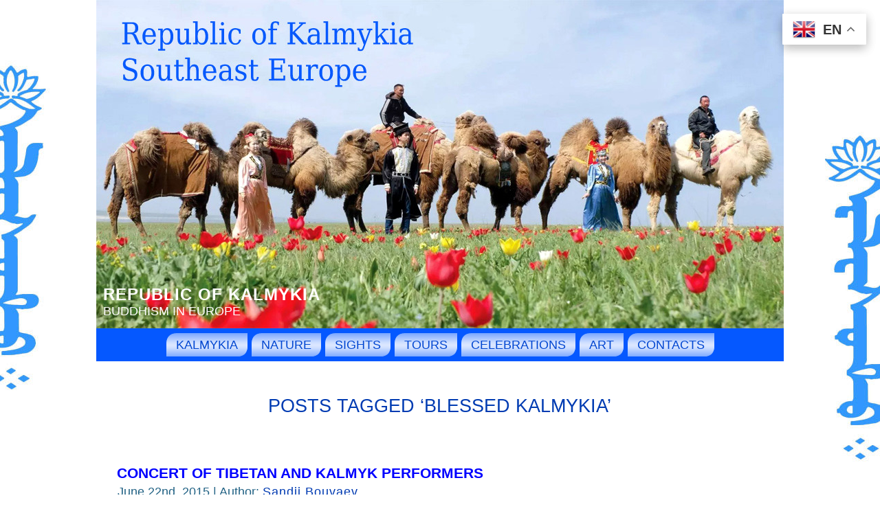

--- FILE ---
content_type: text/html; charset=UTF-8
request_url: https://www.kalmykia.net/tag/blessed-kalmykia/
body_size: 11874
content:
<!DOCTYPE html PUBLIC "-//W3C//DTD XHTML 1.0 Transitional//EN" "http://www.w3.org/TR/xhtml1/DTD/xhtml1-transitional.dtd">
<html xmlns="http://www.w3.org/1999/xhtml" lang="en-US">
<head profile="http://gmpg.org/xfn/11">
<meta http-equiv="Content-Type" content="text/html; charset=UTF-8" />
<meta http-equiv="X-UA-Compatible" content="IE=EmulateIE7" />
<title>Republic of Kalmykia &raquo; Blessed Kalmykia</title>
<script type="text/javascript" src="https://www.kalmykia.net/wp-content/themes/kalmykia/script.js"></script>
<link rel="stylesheet" href="https://www.kalmykia.net/wp-content/themes/kalmykia/style.css" type="text/css" media="screen" />
<!--[if IE 6]><link rel="stylesheet" href="https://www.kalmykia.net/wp-content/themes/kalmykia/style.ie6.css" type="text/css" media="screen" /><![endif]-->
<!--[if IE 7]><link rel="stylesheet" href="https://www.kalmykia.net/wp-content/themes/kalmykia/style.ie7.css" type="text/css" media="screen" /><![endif]-->
<link rel="alternate" type="application/rss+xml" title="Republic of Kalmykia RSS Feed" href="https://www.kalmykia.net/feed/" />
<link rel="alternate" type="application/atom+xml" title="Republic of Kalmykia Atom Feed" href="https://www.kalmykia.net/feed/atom/" /> 
<link rel="pingback" href="https://www.kalmykia.net/xmlrpc.php" />
<meta name='robots' content='max-image-preview:large' />
<link rel="alternate" type="application/rss+xml" title="Republic of Kalmykia &raquo; Blessed Kalmykia Tag Feed" href="https://www.kalmykia.net/tag/blessed-kalmykia/feed/" />
<style id='wp-img-auto-sizes-contain-inline-css' type='text/css'>
img:is([sizes=auto i],[sizes^="auto," i]){contain-intrinsic-size:3000px 1500px}
/*# sourceURL=wp-img-auto-sizes-contain-inline-css */
</style>
<style id='wp-emoji-styles-inline-css' type='text/css'>

	img.wp-smiley, img.emoji {
		display: inline !important;
		border: none !important;
		box-shadow: none !important;
		height: 1em !important;
		width: 1em !important;
		margin: 0 0.07em !important;
		vertical-align: -0.1em !important;
		background: none !important;
		padding: 0 !important;
	}
/*# sourceURL=wp-emoji-styles-inline-css */
</style>
<style id='wp-block-library-inline-css' type='text/css'>
:root{--wp-block-synced-color:#7a00df;--wp-block-synced-color--rgb:122,0,223;--wp-bound-block-color:var(--wp-block-synced-color);--wp-editor-canvas-background:#ddd;--wp-admin-theme-color:#007cba;--wp-admin-theme-color--rgb:0,124,186;--wp-admin-theme-color-darker-10:#006ba1;--wp-admin-theme-color-darker-10--rgb:0,107,160.5;--wp-admin-theme-color-darker-20:#005a87;--wp-admin-theme-color-darker-20--rgb:0,90,135;--wp-admin-border-width-focus:2px}@media (min-resolution:192dpi){:root{--wp-admin-border-width-focus:1.5px}}.wp-element-button{cursor:pointer}:root .has-very-light-gray-background-color{background-color:#eee}:root .has-very-dark-gray-background-color{background-color:#313131}:root .has-very-light-gray-color{color:#eee}:root .has-very-dark-gray-color{color:#313131}:root .has-vivid-green-cyan-to-vivid-cyan-blue-gradient-background{background:linear-gradient(135deg,#00d084,#0693e3)}:root .has-purple-crush-gradient-background{background:linear-gradient(135deg,#34e2e4,#4721fb 50%,#ab1dfe)}:root .has-hazy-dawn-gradient-background{background:linear-gradient(135deg,#faaca8,#dad0ec)}:root .has-subdued-olive-gradient-background{background:linear-gradient(135deg,#fafae1,#67a671)}:root .has-atomic-cream-gradient-background{background:linear-gradient(135deg,#fdd79a,#004a59)}:root .has-nightshade-gradient-background{background:linear-gradient(135deg,#330968,#31cdcf)}:root .has-midnight-gradient-background{background:linear-gradient(135deg,#020381,#2874fc)}:root{--wp--preset--font-size--normal:16px;--wp--preset--font-size--huge:42px}.has-regular-font-size{font-size:1em}.has-larger-font-size{font-size:2.625em}.has-normal-font-size{font-size:var(--wp--preset--font-size--normal)}.has-huge-font-size{font-size:var(--wp--preset--font-size--huge)}.has-text-align-center{text-align:center}.has-text-align-left{text-align:left}.has-text-align-right{text-align:right}.has-fit-text{white-space:nowrap!important}#end-resizable-editor-section{display:none}.aligncenter{clear:both}.items-justified-left{justify-content:flex-start}.items-justified-center{justify-content:center}.items-justified-right{justify-content:flex-end}.items-justified-space-between{justify-content:space-between}.screen-reader-text{border:0;clip-path:inset(50%);height:1px;margin:-1px;overflow:hidden;padding:0;position:absolute;width:1px;word-wrap:normal!important}.screen-reader-text:focus{background-color:#ddd;clip-path:none;color:#444;display:block;font-size:1em;height:auto;left:5px;line-height:normal;padding:15px 23px 14px;text-decoration:none;top:5px;width:auto;z-index:100000}html :where(.has-border-color){border-style:solid}html :where([style*=border-top-color]){border-top-style:solid}html :where([style*=border-right-color]){border-right-style:solid}html :where([style*=border-bottom-color]){border-bottom-style:solid}html :where([style*=border-left-color]){border-left-style:solid}html :where([style*=border-width]){border-style:solid}html :where([style*=border-top-width]){border-top-style:solid}html :where([style*=border-right-width]){border-right-style:solid}html :where([style*=border-bottom-width]){border-bottom-style:solid}html :where([style*=border-left-width]){border-left-style:solid}html :where(img[class*=wp-image-]){height:auto;max-width:100%}:where(figure){margin:0 0 1em}html :where(.is-position-sticky){--wp-admin--admin-bar--position-offset:var(--wp-admin--admin-bar--height,0px)}@media screen and (max-width:600px){html :where(.is-position-sticky){--wp-admin--admin-bar--position-offset:0px}}

/*# sourceURL=wp-block-library-inline-css */
</style>
<style id='classic-theme-styles-inline-css' type='text/css'>
/*! This file is auto-generated */
.wp-block-button__link{color:#fff;background-color:#32373c;border-radius:9999px;box-shadow:none;text-decoration:none;padding:calc(.667em + 2px) calc(1.333em + 2px);font-size:1.125em}.wp-block-file__button{background:#32373c;color:#fff;text-decoration:none}
/*# sourceURL=/wp-includes/css/classic-themes.min.css */
</style>
<link rel='stylesheet' id='taxopress-frontend-css-css' href='https://www.kalmykia.net/wp-content/plugins/simple-tags/assets/frontend/css/frontend.css?ver=3.43.0' type='text/css' media='all' />
<style id='rocket-lazyload-inline-css' type='text/css'>
.rll-youtube-player{position:relative;padding-bottom:56.23%;height:0;overflow:hidden;max-width:100%;}.rll-youtube-player:focus-within{outline: 2px solid currentColor;outline-offset: 5px;}.rll-youtube-player iframe{position:absolute;top:0;left:0;width:100%;height:100%;z-index:100;background:0 0}.rll-youtube-player img{bottom:0;display:block;left:0;margin:auto;max-width:100%;width:100%;position:absolute;right:0;top:0;border:none;height:auto;-webkit-transition:.4s all;-moz-transition:.4s all;transition:.4s all}.rll-youtube-player img:hover{-webkit-filter:brightness(75%)}.rll-youtube-player .play{height:100%;width:100%;left:0;top:0;position:absolute;background:url(https://www.kalmykia.net/wp-content/plugins/rocket-lazy-load/assets/img/youtube.png) no-repeat center;background-color: transparent !important;cursor:pointer;border:none;}
/*# sourceURL=rocket-lazyload-inline-css */
</style>
<script type="text/javascript" src="https://www.kalmykia.net/wp-includes/js/jquery/jquery.min.js?ver=3.7.1" id="jquery-core-js"></script>
<script type="text/javascript" src="https://www.kalmykia.net/wp-includes/js/jquery/jquery-migrate.min.js?ver=3.4.1" id="jquery-migrate-js"></script>
<script type="text/javascript" src="https://www.kalmykia.net/wp-content/plugins/simple-tags/assets/frontend/js/frontend.js?ver=3.43.0" id="taxopress-frontend-js-js"></script>
<link rel="https://api.w.org/" href="https://www.kalmykia.net/wp-json/" /><link rel="alternate" title="JSON" type="application/json" href="https://www.kalmykia.net/wp-json/wp/v2/tags/838" /><link rel="EditURI" type="application/rsd+xml" title="RSD" href="https://www.kalmykia.net/xmlrpc.php?rsd" />
<meta name="generator" content="WordPress 6.9" />
<noscript><style id="rocket-lazyload-nojs-css">.rll-youtube-player, [data-lazy-src]{display:none !important;}</style></noscript><link rel="shortcut icon" href="/favicon.ico" />
<meta name="Keywords" CONTENT="Republic of Kalmykia  &raquo; Blessed Kalmykia Buddhism Kalmykia Elista">
<meta name="Description" CONTENT=" &raquo; Blessed Kalmykia Site Republic of Kalmykia">
<meta name="revisit-after" Content="3 days">
<meta name="mc.costusd" content="2850000" />
<meta name="mc.email" content="KalmykiaEU@gmail.com" />
</head>
<body>
<div id="art-page-background-simple-gradient">
</div>
<div id="art-main">
<div class="art-Sheet">
    <div class="art-Sheet-tl"></div>
    <div class="art-Sheet-tr"></div>
    <div class="art-Sheet-bl"></div>
    <div class="art-Sheet-br"></div>
    <div class="art-Sheet-tc"></div>
    <div class="art-Sheet-bc"></div>
    <div class="art-Sheet-cl"></div>
    <div class="art-Sheet-cr"></div>
    <div class="art-Sheet-cc"></div>
    <div class="art-Sheet-body">
<div class="art-Header">
    <div class="art-Header-jpeg"></div>
<div class="art-Logo">
    <h1 id="name-text" class="art-Logo-name">
        <a href="https://www.kalmykia.net/">Republic of Kalmykia</a></h1>
    <div id="slogan-text" class="art-Logo-text">
        Buddhism in Europe</div>
</div>

</div>
<div class="art-nav">
	<div class="l"></div>
	<div class="r"></div>
	<div class="art-nav-center">
	<ul class="art-menu">
		<li class="page_item page-item-2549 page_item_has_children"><a href="https://www.kalmykia.net/"><span class="l"></span><span class="r"></span><span class="t">Kalmykia</span></a>
<ul class='children'>
	<li class="page_item page-item-36"><a href="https://www.kalmykia.net/kalmykia/religion/">Religion</a></li>
	<li class="page_item page-item-38"><a href="https://www.kalmykia.net/kalmykia/kalmykia-history/">Kalmykia history</a></li>
	<li class="page_item page-item-1201"><a href="https://www.kalmykia.net/kalmykia/recommended-movies/">Recommended movies</a></li>
	<li class="page_item page-item-1433"><a href="https://www.kalmykia.net/kalmykia/throat-singing/">Throat singing</a></li>
	<li class="page_item page-item-2289"><a href="https://www.kalmykia.net/kalmykia/bus-to-kalmykia/">Bus to Kalmykia</a></li>
	<li class="page_item page-item-2867"><a href="https://www.kalmykia.net/kalmykia/museums/">Museums</a></li>
	<li class="page_item page-item-3243"><a href="https://www.kalmykia.net/kalmykia/kalmyk-whip/">Kalmyk whip</a></li>
	<li class="page_item page-item-3336"><a href="https://www.kalmykia.net/kalmykia/wallpapers/">Wallpapers</a></li>
	<li class="page_item page-item-3559"><a href="https://www.kalmykia.net/kalmykia/mineral-resources/">Mineral resources</a></li>
	<li class="page_item page-item-3617"><a href="https://www.kalmykia.net/kalmykia/drinks/">Drinks</a></li>
	<li class="page_item page-item-3946"><a href="https://www.kalmykia.net/kalmykia/beautiful-videos/">Beautiful videos</a></li>
	<li class="page_item page-item-4445"><a href="https://www.kalmykia.net/kalmykia/kalmyk-khanate/">Kalmyk Khanate</a></li>
	<li class="page_item page-item-4653 page_item_has_children"><a href="https://www.kalmykia.net/kalmykia/kalmyk-kitchen/">Kalmyk kitchen</a>
	<ul class='children'>
		<li class="page_item page-item-6101"><a href="https://www.kalmykia.net/kalmykia/kalmyk-kitchen/bortsoki/">Bortsoki</a></li>
	</ul>
</li>
	<li class="page_item page-item-5120"><a href="https://www.kalmykia.net/kalmykia/books/">Books</a></li>
	<li class="page_item page-item-5210"><a href="https://www.kalmykia.net/kalmykia/goods-from-kalmykia/">Goods from Kalmykia</a></li>
	<li class="page_item page-item-5521"><a href="https://www.kalmykia.net/kalmykia/jangar/">Jangar</a></li>
	<li class="page_item page-item-5716"><a href="https://www.kalmykia.net/kalmykia/kalmyks/">Kalmyks</a></li>
</ul>
</li>
<li class="page_item page-item-135 page_item_has_children"><a href="https://www.kalmykia.net/nature/"><span class="l"></span><span class="r"></span><span class="t">Nature</span></a>
<ul class='children'>
	<li class="page_item page-item-6388"><a href="https://www.kalmykia.net/nature/saiga/">Saiga</a></li>
	<li class="page_item page-item-11410"><a href="https://www.kalmykia.net/nature/pink-lake/">Pink Lake</a></li>
</ul>
</li>
<li class="page_item page-item-137 page_item_has_children"><a href="https://www.kalmykia.net/sights/"><span class="l"></span><span class="r"></span><span class="t">Sights</span></a>
<ul class='children'>
	<li class="page_item page-item-146"><a href="https://www.kalmykia.net/sights/main-nomad-camp/">Main nomad camp</a></li>
	<li class="page_item page-item-148"><a href="https://www.kalmykia.net/sights/gold-temple/">Golden Abode of Buddha Shakyamuni</a></li>
	<li class="page_item page-item-437"><a href="https://www.kalmykia.net/sights/pagoda-seven-days/">Pagoda &#8220;Seven days&#8221;</a></li>
	<li class="page_item page-item-441"><a href="https://www.kalmykia.net/sights/chess-city-new-vasyuki/">Chess City New Vasyuki</a></li>
	<li class="page_item page-item-445"><a href="https://www.kalmykia.net/sights/eelyan-ovla/">Eelyan Ovla</a></li>
	<li class="page_item page-item-447"><a href="https://www.kalmykia.net/sights/buddhist-temple-syakyusn-syume/">Buddhist temple Syakyusn Syume</a></li>
	<li class="page_item page-item-535"><a href="https://www.kalmykia.net/sights/monument-to-ostap-bender/">Monument to Ostap Bender</a></li>
	<li class="page_item page-item-647"><a href="https://www.kalmykia.net/sights/dead-sea-of-kalmykia/">Dead sea of Kalmykia</a></li>
	<li class="page_item page-item-658"><a href="https://www.kalmykia.net/sights/st-francis-assisi-parish/">St. Francis Assisi Parish</a></li>
	<li class="page_item page-item-663"><a href="https://www.kalmykia.net/sights/golden-gate/">Golden Gate</a></li>
	<li class="page_item page-item-820"><a href="https://www.kalmykia.net/sights/zaya-pandita/">Monument to Zaya Pandita</a></li>
	<li class="page_item page-item-916"><a href="https://www.kalmykia.net/sights/blooming-lotus/">Blooming lotus</a></li>
	<li class="page_item page-item-924"><a href="https://www.kalmykia.net/sights/ilyumzhinov-cafe/">Ilyumzhinov cafe</a></li>
	<li class="page_item page-item-1117"><a href="https://www.kalmykia.net/sights/monument-to-velimir-khlebnikov/">Monument to Velimir Khlebnikov</a></li>
	<li class="page_item page-item-4176"><a href="https://www.kalmykia.net/sights/sword-of-genghis-khan/">Sword of Genghis Khan</a></li>
	<li class="page_item page-item-1446"><a href="https://www.kalmykia.net/sights/center-of-wild-animals/">Center of Wild Animals</a></li>
	<li class="page_item page-item-1629"><a href="https://www.kalmykia.net/sights/kazan-cathedral/">Kazan Cathedral</a></li>
	<li class="page_item page-item-2016"><a href="https://www.kalmykia.net/sights/monument-exodus-and-return/">Monument &#8220;Exodus and Return&#8221;</a></li>
	<li class="page_item page-item-2623"><a href="https://www.kalmykia.net/sights/plant-star/">Plant &#8220;Star&#8221;</a></li>
	<li class="page_item page-item-2991"><a href="https://www.kalmykia.net/sights/orthodox-chapel-of-st-sergius-of-radonezh/">Orthodox chapel of St. Sergius of Radonezh</a></li>
	<li class="page_item page-item-3173"><a href="https://www.kalmykia.net/sights/school-of-billionaire-ilyumzhinov/">School of billionaire Ilyumzhinov</a></li>
	<li class="page_item page-item-4138"><a href="https://www.kalmykia.net/sights/general-gorodovikov/">General Gorodovikov</a></li>
	<li class="page_item page-item-4026"><a href="https://www.kalmykia.net/sights/sculpture-echo/">Sculpture &#8220;Echo&#8221;</a></li>
	<li class="page_item page-item-4087"><a href="https://www.kalmykia.net/sights/deity-of-wealth/">Deity of wealth</a></li>
	<li class="page_item page-item-4105"><a href="https://www.kalmykia.net/sights/temple-orgyen-samye-ling/">Temple &#8220;Orgyen Samye Ling&#8221;</a></li>
	<li class="page_item page-item-4194"><a href="https://www.kalmykia.net/sights/memorial-to-komsomolets/">Memorial to Komsomolets</a></li>
	<li class="page_item page-item-4365"><a href="https://www.kalmykia.net/sights/khongor-scarlet-lion/">Khongor Scarlet Lion</a></li>
	<li class="page_item page-item-4876"><a href="https://www.kalmykia.net/sights/the-lord-of-the-universe/">The Lord of the Universe</a></li>
	<li class="page_item page-item-4880"><a href="https://www.kalmykia.net/sights/monument-to-scientist-nomto-ochirov/">Monument to scientist Nomto Ochirov</a></li>
	<li class="page_item page-item-5273"><a href="https://www.kalmykia.net/sights/monument-to-gen-oka-gorodovikov/">Monument to Gen. Oka Gorodovikov</a></li>
	<li class="page_item page-item-5276"><a href="https://www.kalmykia.net/sights/monument-to-lenin/">Monument to Lenin</a></li>
	<li class="page_item page-item-5287"><a href="https://www.kalmykia.net/sights/golden-horseman/">Golden horseman</a></li>
	<li class="page_item page-item-7432"><a href="https://www.kalmykia.net/sights/museum-of-nomadic-culture/">Museum of Nomadic Culture</a></li>
	<li class="page_item page-item-7587"><a href="https://www.kalmykia.net/sights/enlightenment-stupa/">Enlightenment Stupa</a></li>
	<li class="page_item page-item-8130"><a href="https://www.kalmykia.net/sights/sacred-lonely-tree/">Sacred Lonely tree</a></li>
	<li class="page_item page-item-8289"><a href="https://www.kalmykia.net/sights/place-of-tengrians-rites/">Place of Tengrians rites</a></li>
	<li class="page_item page-item-10182"><a href="https://www.kalmykia.net/sights/sculpture-boy-and-dragon/">Sculpture &#8220;Boy and Dragon&#8221;</a></li>
</ul>
</li>
<li class="page_item page-item-518 page_item_has_children"><a href="https://www.kalmykia.net/tours/"><span class="l"></span><span class="r"></span><span class="t">Tours</span></a>
<ul class='children'>
	<li class="page_item page-item-5200"><a href="https://www.kalmykia.net/tours/one-day-with-camels/">One day with camels</a></li>
	<li class="page_item page-item-6805"><a href="https://www.kalmykia.net/tours/excursion-path-of-the-saiga/">Excursion &#8220;Path of the saiga&#8221;</a></li>
	<li class="page_item page-item-6807"><a href="https://www.kalmykia.net/tours/excursion-birds-of-lake-manych-gudilo/">Excursion &#8220;Birds of Lake Manych Gudilo&#8221;</a></li>
	<li class="page_item page-item-8151"><a href="https://www.kalmykia.net/tours/horseback-riding-private-tour-with-lunch-at-farmhouse/">Horseback riding Private tour with lunch at farmhouse</a></li>
</ul>
</li>
<li class="page_item page-item-1295 page_item_has_children"><a href="https://www.kalmykia.net/celebrations/"><span class="l"></span><span class="r"></span><span class="t">Celebrations</span></a>
<ul class='children'>
	<li class="page_item page-item-144"><a href="https://www.kalmykia.net/celebrations/tulip-festival/">Tulip Festival</a></li>
	<li class="page_item page-item-1298"><a href="https://www.kalmykia.net/celebrations/new-year-zul/">New Year Zul</a></li>
	<li class="page_item page-item-1303"><a href="https://www.kalmykia.net/celebrations/buddhas-descent-from-tushita-heaven/">Buddha’s Descent from Tushita Heaven</a></li>
	<li class="page_item page-item-1309"><a href="https://www.kalmykia.net/celebrations/tsagan-sar/">Tsagan Sar</a></li>
	<li class="page_item page-item-1316"><a href="https://www.kalmykia.net/celebrations/a-festival-of-kalmykian-tea-dzhomba/">A Festival of Kalmykian Tea Dzhomba</a></li>
	<li class="page_item page-item-1338"><a href="https://www.kalmykia.net/celebrations/buddhist-holiday-first-turning-of-the-wheel-of-dharma/">Buddhist holiday &#8211; First Turning of the Wheel of Dharma</a></li>
	<li class="page_item page-item-1354"><a href="https://www.kalmykia.net/celebrations/buddhas-birthday-day-of-enlightenment-and-parinirvana/">Buddha’s Birthday, Day of Enlightenment and Parinirvana</a></li>
	<li class="page_item page-item-1358"><a href="https://www.kalmykia.net/celebrations/equestrian-sport-kalmyk-wrestling-and-bow-shooting/">Equestrian sport, Kalmyk wrestling and bow shooting</a></li>
	<li class="page_item page-item-1472"><a href="https://www.kalmykia.net/celebrations/the-day-of-the-phenomenon-miraculous-powers-of-the-buddha-sakyamuni/">The Day of the phenomenon miraculous powers of the Buddha Sakyamuni</a></li>
	<li class="page_item page-item-5324"><a href="https://www.kalmykia.net/celebrations/holiday-of-the-kalmyk-tea/">Holiday of the Kalmyk Tea</a></li>
	<li class="page_item page-item-6418"><a href="https://www.kalmykia.net/celebrations/cham-mystery/">Cham Mystery</a></li>
	<li class="page_item page-item-7253"><a href="https://www.kalmykia.net/celebrations/festival-of-cossack-culture/">Festival of Cossack culture</a></li>
	<li class="page_item page-item-7400"><a href="https://www.kalmykia.net/celebrations/festival-of-ethnic-fashion/">Festival of Ethnic Fashion</a></li>
</ul>
</li>
<li class="page_item page-item-9483"><a href="https://www.kalmykia.net/art/"><span class="l"></span><span class="r"></span><span class="t">Art</span></a></li>
<li class="page_item page-item-4565"><a href="https://www.kalmykia.net/contacts/"><span class="l"></span><span class="r"></span><span class="t">Contacts</span></a></li>
	</ul>
	</div>
</div>
<div class="art-contentLayout">
<div class="art-content">



<div class="art-Post">
    <div class="art-Post-body">
<div class="art-Post-inner art-article">

<div class="art-PostContent">

<h2 class="pagetitle">Posts Tagged &#8216;Blessed Kalmykia&#8217;</h2>




</div>
<div class="cleared"></div>


</div>

		<div class="cleared"></div>
    </div>
</div>



<div class="art-Post">
    <div class="art-Post-body">
<div class="art-Post-inner art-article">
<h2 class="art-PostHeader">
<a href="https://www.kalmykia.net/2015/concert-of-tibetan-and-kalmyk-performers/" rel="bookmark" title="Concert of Tibetan and Kalmyk performers">
Concert of Tibetan and Kalmyk performers</a></h2>
<div class="art-PostHeaderIcons art-metadata-icons">
June 22nd, 2015 | Author: <a href="https://www.kalmykia.net/author/sandjibuvaev/" title="Posts by Sandji Bouvaev" rel="author">Sandji Bouvaev</a>
</div>
<div class="art-PostContent">

          <p><img fetchpriority="high" decoding="async" title="Concert of Tibetan and Kalmyk performers" alt="Concert of Tibetan and Kalmyk performers" src="/images/koncert-tibetskih-artistov300.jpg" width="300" height="225" align="left" hspace="4" vspace="4" /> Concert of Tibetan and Kalmyk performers [ <a href='https://de.kalmykia.net/2015/konzert-des-tibetischen-und-kalmyk-interpreten/'>De</a> | <a href='http://www.kalmykianews.ru/2015/koncert-tibetskih-i-kalmyckih-artistov-v-kalmykii/'>Ru</a> | <a href='http://es.kalmykia.net/2015/concierto-de-tibetanos-y-kalmukos-ejecutantes/'>Es</a> ]</p>
<p>To Elista will arrive performers Tibetan Institute of Theatre Arts.</p>
<p>Concert of Tibetan and Kalmyk performers will be held July 3 in Elista, reported <a href="https://www.kalmykia.net/2015/concert-of-tibetan-and-kalmyk-performers/#more-6317" class="more-link">Read the rest of this entry &raquo;</a></p>
                  
</div>
<div class="cleared"></div>
<div class="art-PostFooterIcons art-metadata-icons">
<img src="https://www.kalmykia.net/wp-content/themes/kalmykia/images/PostCategoryIcon.png" width="18" height="18" alt="" />
Posted in <a href="https://www.kalmykia.net/news/concerts/" rel="category tag">Concerts</a>, <a href="https://www.kalmykia.net/news/culture/" rel="category tag">Culture</a>, <a href="https://www.kalmykia.net/news/entertainment/" rel="category tag">Entertainment</a>, <a href="https://www.kalmykia.net/news/news/" rel="category tag">News</a> | <img src="https://www.kalmykia.net/wp-content/themes/kalmykia/images/PostCommentsIcon.png" width="18" height="18" alt="" />
<a href="https://www.kalmykia.net/2015/concert-of-tibetan-and-kalmyk-performers/#respond">No Comments &#187;</a>
</div>

</div>

		<div class="cleared"></div>
    </div>
</div>

<div class="art-Post">
    <div class="art-Post-body">
<div class="art-Post-inner art-article">
<h2 class="art-PostHeader">
<a href="https://www.kalmykia.net/kalmykia/recommended-movies/" rel="bookmark" title="Recommended movies">
Recommended movies</a></h2>
<div class="art-PostHeaderIcons art-metadata-icons">
August 11th, 2012 | Author: <a href="https://www.kalmykia.net/author/sandjibuvaev/" title="Posts by Sandji Bouvaev" rel="author">Sandji Bouvaev</a>
</div>
<div class="art-PostContent">

          <p><img decoding="async" title="Little Buddha" alt="Little Buddha" src="/images/little-buddha200.jpg" width="200" height="150" align="left" hspace="4" vspace="4" /> Recommended movies [ <a href="https://www.kalmykia.net/recommended-movies/">En</a> | <a href="https://www.kalmykiatour.com/rekomenduemye-filmy/">Ru</a> ]</p>
<p>Films that is desirable to look before travel to the blessed Kalmykia.</p>
<p>Little Buddha (Bernardo Bertolucci film. Starring Keanu Reeves, Chris Isaak, Bridget Fonda, Sogyal rinpoche)</p>
<p>Buddha life (BBC) <a href="https://www.kalmykia.net/kalmykia/recommended-movies/#more-1201" class="more-link">Read the rest of this entry &raquo;</a></p>
                  
</div>
<div class="cleared"></div>
<div class="art-PostFooterIcons art-metadata-icons">
<img src="https://www.kalmykia.net/wp-content/themes/kalmykia/images/PostCategoryIcon.png" width="18" height="18" alt="" />
Posted in Uncategorized | <img src="https://www.kalmykia.net/wp-content/themes/kalmykia/images/PostCommentsIcon.png" width="18" height="18" alt="" />
<a href="https://www.kalmykia.net/kalmykia/recommended-movies/#respond">No Comments &#187;</a>
</div>

</div>

		<div class="cleared"></div>
    </div>
</div>

<div class="art-Post">
    <div class="art-Post-body">
<div class="art-Post-inner art-article">
<h2 class="art-PostHeader">
<a href="https://www.kalmykia.net/2012/the-young-wrestler-from-kalmykia-mingiyan-semenov-defeated-in-the-finals-of-the-international-tournament-in-poland-europe/" rel="bookmark" title="The young wrestler from Kalmykia Mingiyan Semenov defeated in the finals of the international tournament in Poland (Europe)">
The young wrestler from Kalmykia Mingiyan Semenov defeated in the finals of the international tournament in Poland (Europe)</a></h2>
<div class="art-PostHeaderIcons art-metadata-icons">
June 30th, 2012 | Author: <a href="https://www.kalmykia.net/author/sandjibuvaev/" title="Posts by Sandji Bouvaev" rel="author">Sandji Bouvaev</a>
</div>
<div class="art-PostContent">

          <p><img decoding="async" title="Kalmyk wrestler Semenov Mingiyan - winner" src="/images/kalmyk-wrestler-winner200.jpg" alt="Kalmyk wrestler Semenov Mingiyan - winner" width="200" height="150" align="left" hspace="4" vspace="4" /> The young athlete from Kalmykia Mingiyan Semenov defeated in the finals of the international tournament in Poland (Europe), reported by international news agency KalmykiaNews.</p>
<p>Today, June 24 2012, kalmyk wrestler Semenov Mingiyan defeated fighter from Denmark, and won the gold medal!</p>
<p>Sport, health and success in life were the main priorities of the new generation blessed Kalmykia.</p>
<p>Now, the all Kalmyk people waiting <a href="https://www.kalmykia.net/2012/the-young-wrestler-from-kalmykia-mingiyan-semenov-defeated-in-the-finals-of-the-international-tournament-in-poland-europe/#more-890" class="more-link">Read the rest of this entry &raquo;</a></p>
                  
</div>
<div class="cleared"></div>
<div class="art-PostFooterIcons art-metadata-icons">
<img src="https://www.kalmykia.net/wp-content/themes/kalmykia/images/PostCategoryIcon.png" width="18" height="18" alt="" />
Posted in <a href="https://www.kalmykia.net/news/celebrity/" rel="category tag">Celebrity</a>, <a href="https://www.kalmykia.net/news/news/" rel="category tag">News</a>, <a href="https://www.kalmykia.net/news/sport/" rel="category tag">Sport</a> | <img src="https://www.kalmykia.net/wp-content/themes/kalmykia/images/PostCommentsIcon.png" width="18" height="18" alt="" />
<a href="https://www.kalmykia.net/2012/the-young-wrestler-from-kalmykia-mingiyan-semenov-defeated-in-the-finals-of-the-international-tournament-in-poland-europe/#respond">No Comments &#187;</a>
</div>

</div>

		<div class="cleared"></div>
    </div>
</div>







<div class="art-Post">
    <div class="art-Post-tl"></div>
    <div class="art-Post-tr"></div>
    <div class="art-Post-bl"></div>
    <div class="art-Post-br"></div>
    <div class="art-Post-tc"></div>
    <div class="art-Post-bc"></div>
    <div class="art-Post-cl"></div>
    <div class="art-Post-cr"></div>
    <div class="art-Post-cc"></div>
    <div class="art-Post-body">
<div class="art-Post-inner art-article">

<div class="art-PostContent">

<div class="navigation">

<center>
<a href="https://www.kalmykia.net/2014/in-elista-took-place-a-big-celebration/"><img title="Buddhist holiday" src="/images/buddhist-ritual301.jpg" alt="Buddhist holiday" width="40%" hspace="5" vspace="15" /></a> <a href="https://www.kalmykia.net/sights/gold-temple/"><img title="Golden Abode of Buddha Shakyamuni" src="/images/golden-temple300.jpg" alt="Golden Abode of Buddha Shakyamuni" width="40%" hspace="5" vspace="15" /></a>
</center>

<center>
<a href="https://www.kalmykia.net/celebrations/"><img src="/images/festival300.jpg" width="40%" hspace="5" vspace="15" /></a> <a href="https://www.kalmykia.net/2018/international-ethnographic-festival-oirad-tumen/"><img src="/images/festival-oirad-tumen300.jpg" width="40%" hspace="5" vspace="15" /></a>
</center>

<center>
<a href="https://www.kalmykia.net/2018/the-american-girl-has-pleasantly-surprised-fishermen-and-the-head-of-the-republic-of-kalmykia/"><img src="/images/girls-on-fishing300.jpg" width="40%" hspace="5" vspace="15" /></a> <a href="https://www.kalmykia.net/2018/young-beautiful-girl-from-moscow-came-to-kalmykia-and-became-a-camel-driver/"><img src="/images/girl-on-the-camel300.jpg" width="40%" hspace="5" vspace="15" /></a>
</center>

<center>
<a href="https://www.kalmykia.net/2015/cham-dance-mystery-took-place-in-kalmykia/"><img title="Cham Mystery" src="/images/misteriya-cam300.jpg" alt="Cham Mystery" width="40%" hspace="5" vspace="15" /></a> <a href="https://www.kalmykia.net/2015/photos-carnival-in-elista/"><img title="Carnival in Kalmykia" src="/images/karnaval-v-eliste4-300.jpg" alt="Carnival in Kalmykia" width="40%" hspace="5" vspace="15" /></a>
</center>

<center>
<a href="https://www.kalmykia.net/sights/blooming-lotus/"><img title="Blooming lotus" src="/images/lotos-girl301.jpg" alt="Blooming lotus" width="40%" hspace="5" vspace="15" /></a> <a href="https://www.kalmykia.net/sights/main-nomad-camp/"><img title="Main nomad camp" src="/images/nomad-camp301.jpg" alt="Main nomad camp" width="40%" hspace="5" vspace="15" /></a>
</center>

<center>
<a href="https://www.kalmykia.net/tours/one-day-with-camels/"><img title="Camels" src="/images/verblyudy300.jpg" alt="Camels" width="40%" hspace="5" vspace="15" /></a> <a href="https://www.kalmykia.net/nature/pink-lake/"><img title="Pink lake" src="/images/pink-lake-girl300.jpg" alt="Pink lake" width="40%" hspace="5" vspace="15" /></a>
</center>

<center>
<img title="" src="/images/welcome2.jpg" alt="" width="640" align="center" hspace="1" vspace="4" />
</center>

<center>
<img title="Republic of Kalmykia" src="/images/kalmykia-map1.jpg" alt="Republic of Kalmykia" width="95%" align="center" hspace="4" vspace="4" />
</center>
</div>
<div class="cleared"></div>

</div>

		<div class="cleared"></div>
    </div>
</div>
</div>





</div>

</div>
<div class="cleared"></div>

<div class="art-Footer">
    <div class="art-Footer-inner">
                <a href="https://www.kalmykia.net/feed/" class="art-rss-tag-icon" title="RSS"></a>
                <div class="art-Footer-text">
<p>
<!-- ?php 
 global $default_footer_content;
 $footer_content = get_option('art_footer_content');
 if ($footer_content === false) $footer_content = $default_footer_content;
 echo $footer_content;
?-->

<center>
<a title="Celebrations" href="https://www.kalmykia.net/celebrations/">Celebrations</a> | <a title="News" href="https://www.kalmykia.net/news/news/">News</a> | <a title="Tourism" href="https://www.kalmykia.net/news/tourism/">Tourism</a> | <a title="Sights" href="https://www.kalmykia.net/sights/">Sights</a> | <a title="Nature" href="https://www.kalmykia.net/nature/">Nature</a> | <a title="Photos" href="https://www.kalmykia.net/photogallery/">Photos</a> | <a title="Hotels" href="https://www.kalmykia.net/hotels/">Hotels</a> | <a title="Archive" href="https://www.kalmykia.net/archive/">Archive</a> | <a title="Contacts" href="https://www.kalmykia.net/contacts/">Contacts</a>

<br>
Email: <a href="mailto:KalmykiaEU@gmail.com?Subject=KalmykiaEU">KalmykiaEU@gmail.com</a> &nbsp; www.Kalmykia.net Elista <a href="https://www.kalmykia.net/" title="Buddhism Europe">Buddhism Europe</a> &copy; 2011-2026
<br>Support <a href="https://www.kalmykia.net/thanks/" title="">Friends of Kalmykia team</a>
<br>
<script type="speculationrules">
{"prefetch":[{"source":"document","where":{"and":[{"href_matches":"/*"},{"not":{"href_matches":["/wp-*.php","/wp-admin/*","/wp-content/uploads/*","/wp-content/*","/wp-content/plugins/*","/wp-content/themes/kalmykia/*","/*\\?(.+)"]}},{"not":{"selector_matches":"a[rel~=\"nofollow\"]"}},{"not":{"selector_matches":".no-prefetch, .no-prefetch a"}}]},"eagerness":"conservative"}]}
</script>
<div class="gtranslate_wrapper" id="gt-wrapper-78809136"></div><script type="text/javascript" id="flying-pages-js-before">
/* <![CDATA[ */
window.FPConfig= {
	delay: 1,
	ignoreKeywords: ["\/wp-admin","\/wp-login.php","\/cart","add-to-cart","logout","#","?",".png",".jpeg",".jpg",".gif",".svg"],
	maxRPS: 2,
    hoverDelay: 200
};
//# sourceURL=flying-pages-js-before
/* ]]> */
</script>
<script type="text/javascript" src="https://www.kalmykia.net/wp-content/plugins/flying-pages/flying-pages.min.js?ver=2.4.7" id="flying-pages-js" defer></script>
<script type="text/javascript" id="gt_widget_script_78809136-js-before">
/* <![CDATA[ */
window.gtranslateSettings = /* document.write */ window.gtranslateSettings || {};window.gtranslateSettings['78809136'] = {"default_language":"en","languages":["en","fr","de","it","ru","es"],"url_structure":"none","native_language_names":1,"flag_style":"3d","wrapper_selector":"#gt-wrapper-78809136","alt_flags":[],"float_switcher_open_direction":"top","switcher_horizontal_position":"right","switcher_vertical_position":"top","flags_location":"\/wp-content\/plugins\/gtranslate\/flags\/"};
//# sourceURL=gt_widget_script_78809136-js-before
/* ]]> */
</script><script src="https://www.kalmykia.net/wp-content/plugins/gtranslate/js/float.js?ver=6.9" data-no-optimize="1" data-no-minify="1" data-gt-orig-url="/tag/blessed-kalmykia/" data-gt-orig-domain="www.kalmykia.net" data-gt-widget-id="78809136" defer></script><script id="wp-emoji-settings" type="application/json">
{"baseUrl":"https://s.w.org/images/core/emoji/17.0.2/72x72/","ext":".png","svgUrl":"https://s.w.org/images/core/emoji/17.0.2/svg/","svgExt":".svg","source":{"concatemoji":"https://www.kalmykia.net/wp-includes/js/wp-emoji-release.min.js?ver=6.9"}}
</script>
<script type="module">
/* <![CDATA[ */
/*! This file is auto-generated */
const a=JSON.parse(document.getElementById("wp-emoji-settings").textContent),o=(window._wpemojiSettings=a,"wpEmojiSettingsSupports"),s=["flag","emoji"];function i(e){try{var t={supportTests:e,timestamp:(new Date).valueOf()};sessionStorage.setItem(o,JSON.stringify(t))}catch(e){}}function c(e,t,n){e.clearRect(0,0,e.canvas.width,e.canvas.height),e.fillText(t,0,0);t=new Uint32Array(e.getImageData(0,0,e.canvas.width,e.canvas.height).data);e.clearRect(0,0,e.canvas.width,e.canvas.height),e.fillText(n,0,0);const a=new Uint32Array(e.getImageData(0,0,e.canvas.width,e.canvas.height).data);return t.every((e,t)=>e===a[t])}function p(e,t){e.clearRect(0,0,e.canvas.width,e.canvas.height),e.fillText(t,0,0);var n=e.getImageData(16,16,1,1);for(let e=0;e<n.data.length;e++)if(0!==n.data[e])return!1;return!0}function u(e,t,n,a){switch(t){case"flag":return n(e,"\ud83c\udff3\ufe0f\u200d\u26a7\ufe0f","\ud83c\udff3\ufe0f\u200b\u26a7\ufe0f")?!1:!n(e,"\ud83c\udde8\ud83c\uddf6","\ud83c\udde8\u200b\ud83c\uddf6")&&!n(e,"\ud83c\udff4\udb40\udc67\udb40\udc62\udb40\udc65\udb40\udc6e\udb40\udc67\udb40\udc7f","\ud83c\udff4\u200b\udb40\udc67\u200b\udb40\udc62\u200b\udb40\udc65\u200b\udb40\udc6e\u200b\udb40\udc67\u200b\udb40\udc7f");case"emoji":return!a(e,"\ud83e\u1fac8")}return!1}function f(e,t,n,a){let r;const o=(r="undefined"!=typeof WorkerGlobalScope&&self instanceof WorkerGlobalScope?new OffscreenCanvas(300,150):document.createElement("canvas")).getContext("2d",{willReadFrequently:!0}),s=(o.textBaseline="top",o.font="600 32px Arial",{});return e.forEach(e=>{s[e]=t(o,e,n,a)}),s}function r(e){var t=document.createElement("script");t.src=e,t.defer=!0,document.head.appendChild(t)}a.supports={everything:!0,everythingExceptFlag:!0},new Promise(t=>{let n=function(){try{var e=JSON.parse(sessionStorage.getItem(o));if("object"==typeof e&&"number"==typeof e.timestamp&&(new Date).valueOf()<e.timestamp+604800&&"object"==typeof e.supportTests)return e.supportTests}catch(e){}return null}();if(!n){if("undefined"!=typeof Worker&&"undefined"!=typeof OffscreenCanvas&&"undefined"!=typeof URL&&URL.createObjectURL&&"undefined"!=typeof Blob)try{var e="postMessage("+f.toString()+"("+[JSON.stringify(s),u.toString(),c.toString(),p.toString()].join(",")+"));",a=new Blob([e],{type:"text/javascript"});const r=new Worker(URL.createObjectURL(a),{name:"wpTestEmojiSupports"});return void(r.onmessage=e=>{i(n=e.data),r.terminate(),t(n)})}catch(e){}i(n=f(s,u,c,p))}t(n)}).then(e=>{for(const n in e)a.supports[n]=e[n],a.supports.everything=a.supports.everything&&a.supports[n],"flag"!==n&&(a.supports.everythingExceptFlag=a.supports.everythingExceptFlag&&a.supports[n]);var t;a.supports.everythingExceptFlag=a.supports.everythingExceptFlag&&!a.supports.flag,a.supports.everything||((t=a.source||{}).concatemoji?r(t.concatemoji):t.wpemoji&&t.twemoji&&(r(t.twemoji),r(t.wpemoji)))});
//# sourceURL=https://www.kalmykia.net/wp-includes/js/wp-emoji-loader.min.js
/* ]]> */
</script>
<script>window.lazyLoadOptions = {
                elements_selector: "iframe[data-lazy-src]",
                data_src: "lazy-src",
                data_srcset: "lazy-srcset",
                data_sizes: "lazy-sizes",
                class_loading: "lazyloading",
                class_loaded: "lazyloaded",
                threshold: 300,
                callback_loaded: function(element) {
                    if ( element.tagName === "IFRAME" && element.dataset.rocketLazyload == "fitvidscompatible" ) {
                        if (element.classList.contains("lazyloaded") ) {
                            if (typeof window.jQuery != "undefined") {
                                if (jQuery.fn.fitVids) {
                                    jQuery(element).parent().fitVids();
                                }
                            }
                        }
                    }
                }};
        window.addEventListener('LazyLoad::Initialized', function (e) {
            var lazyLoadInstance = e.detail.instance;

            if (window.MutationObserver) {
                var observer = new MutationObserver(function(mutations) {
                    var image_count = 0;
                    var iframe_count = 0;
                    var rocketlazy_count = 0;

                    mutations.forEach(function(mutation) {
                        for (var i = 0; i < mutation.addedNodes.length; i++) {
                            if (typeof mutation.addedNodes[i].getElementsByTagName !== 'function') {
                                continue;
                            }

                            if (typeof mutation.addedNodes[i].getElementsByClassName !== 'function') {
                                continue;
                            }

                            images = mutation.addedNodes[i].getElementsByTagName('img');
                            is_image = mutation.addedNodes[i].tagName == "IMG";
                            iframes = mutation.addedNodes[i].getElementsByTagName('iframe');
                            is_iframe = mutation.addedNodes[i].tagName == "IFRAME";
                            rocket_lazy = mutation.addedNodes[i].getElementsByClassName('rocket-lazyload');

                            image_count += images.length;
			                iframe_count += iframes.length;
			                rocketlazy_count += rocket_lazy.length;

                            if(is_image){
                                image_count += 1;
                            }

                            if(is_iframe){
                                iframe_count += 1;
                            }
                        }
                    } );

                    if(image_count > 0 || iframe_count > 0 || rocketlazy_count > 0){
                        lazyLoadInstance.update();
                    }
                } );

                var b      = document.getElementsByTagName("body")[0];
                var config = { childList: true, subtree: true };

                observer.observe(b, config);
            }
        }, false);</script><script data-no-minify="1" async src="https://www.kalmykia.net/wp-content/plugins/rocket-lazy-load/assets/js/16.1/lazyload.min.js"></script><script>function lazyLoadThumb(e,alt,l){var t='<img src="https://i.ytimg.com/vi/ID/hqdefault.jpg" alt="" width="480" height="360">',a='<button class="play" aria-label="play Youtube video"></button>';if(l){t=t.replace('data-lazy-','');t=t.replace('loading="lazy"','');t=t.replace(/<noscript>.*?<\/noscript>/g,'');}t=t.replace('alt=""','alt="'+alt+'"');return t.replace("ID",e)+a}function lazyLoadYoutubeIframe(){var e=document.createElement("iframe"),t="ID?autoplay=1";t+=0===this.parentNode.dataset.query.length?"":"&"+this.parentNode.dataset.query;e.setAttribute("src",t.replace("ID",this.parentNode.dataset.src)),e.setAttribute("frameborder","0"),e.setAttribute("allowfullscreen","1"),e.setAttribute("allow","accelerometer; autoplay; encrypted-media; gyroscope; picture-in-picture"),this.parentNode.parentNode.replaceChild(e,this.parentNode)}document.addEventListener("DOMContentLoaded",function(){var exclusions=[];var e,t,p,u,l,a=document.getElementsByClassName("rll-youtube-player");for(t=0;t<a.length;t++)(e=document.createElement("div")),(u='https://i.ytimg.com/vi/ID/hqdefault.jpg'),(u=u.replace('ID',a[t].dataset.id)),(l=exclusions.some(exclusion=>u.includes(exclusion))),e.setAttribute("data-id",a[t].dataset.id),e.setAttribute("data-query",a[t].dataset.query),e.setAttribute("data-src",a[t].dataset.src),(e.innerHTML=lazyLoadThumb(a[t].dataset.id,a[t].dataset.alt,l)),a[t].appendChild(e),(p=e.querySelector(".play")),(p.onclick=lazyLoadYoutubeIframe)});</script>

<!--LiveInternet counter--><script type="text/javascript">
new Image().src = "//counter.yadro.ru/hit?r"+
escape(document.referrer)+((typeof(screen)=="undefined")?"":
";s"+screen.width+"*"+screen.height+"*"+(screen.colorDepth?
screen.colorDepth:screen.pixelDepth))+";u"+escape(document.URL)+
";h"+escape(document.title.substring(0,150))+
";"+Math.random();</script><!--/LiveInternet-->

<!--LiveInternet logo--><a href="//www.liveinternet.ru/click"
target="_blank"><img src="//counter.yadro.ru/logo?52.1"
title="LiveInternet: показано число просмотров и посетителей за 24 часа"
alt="" border="0" width="88" height="31"/></a><!--/LiveInternet-->



<a href="https://www.kalmykia.net/photogallery/"><img src="/images/foto31.jpg" alt="Photos from Kalmykia" title="Photos from Kalmykia" width="284" height="31" border="0" /></a>

<a href="http://www.twitter.com/kalmykiaeu" target="_blank"><img src="/images/twitter114.jpg" alt="Kalmykia in Twitter" title="Kalmykia in Twitter" width="114" height="31" border="0" /></a>

<!-- Yandex.Metrika counter --><script type="text/javascript">(function (d, w, c) { (w[c] = w[c] || []).push(function() { try { w.yaCounter21739714 = new Ya.Metrika({id:21739714, webvisor:true, clickmap:true, trackLinks:true, accurateTrackBounce:true}); } catch(e) { } }); var n = d.getElementsByTagName("script")[0], s = d.createElement("script"), f = function () { n.parentNode.insertBefore(s, n); }; s.type = "text/javascript"; s.async = true; s.src = (d.location.protocol == "https:" ? "https:" : "http:") + "//mc.yandex.ru/metrika/watch.js"; if (w.opera == "[object Opera]") { d.addEventListener("DOMContentLoaded", f, false); } else { f(); } })(document, window, "yandex_metrika_callbacks");</script><noscript><div><img src="//mc.yandex.ru/watch/21739714" style="position:absolute; left:-9999px;" alt="" /></div></noscript><!-- /Yandex.Metrika counter -->
</center>

</p>
</div>
    </div>
    <div class="art-Footer-background">
    </div>
</div>

		<div class="cleared"></div>
    </div>
</div>
<div class="cleared"></div>
<p class="art-page-footer"></p>
</div>

<!-- 41 queries. 0.377 seconds. -->
<div><script type="speculationrules">
{"prefetch":[{"source":"document","where":{"and":[{"href_matches":"/*"},{"not":{"href_matches":["/wp-*.php","/wp-admin/*","/wp-content/uploads/*","/wp-content/*","/wp-content/plugins/*","/wp-content/themes/kalmykia/*","/*\\?(.+)"]}},{"not":{"selector_matches":"a[rel~=\"nofollow\"]"}},{"not":{"selector_matches":".no-prefetch, .no-prefetch a"}}]},"eagerness":"conservative"}]}
</script>
<div class="gtranslate_wrapper" id="gt-wrapper-55524050"></div><script type="text/javascript" id="gt_widget_script_55524050-js-before">
/* <![CDATA[ */
window.gtranslateSettings = /* document.write */ window.gtranslateSettings || {};window.gtranslateSettings['55524050'] = {"default_language":"en","languages":["en","fr","de","it","ru","es"],"url_structure":"none","native_language_names":1,"flag_style":"3d","wrapper_selector":"#gt-wrapper-55524050","alt_flags":[],"float_switcher_open_direction":"top","switcher_horizontal_position":"right","switcher_vertical_position":"top","flags_location":"\/wp-content\/plugins\/gtranslate\/flags\/"};
//# sourceURL=gt_widget_script_55524050-js-before
/* ]]> */
</script><script src="https://www.kalmykia.net/wp-content/plugins/gtranslate/js/float.js?ver=6.9" data-no-optimize="1" data-no-minify="1" data-gt-orig-url="/tag/blessed-kalmykia/" data-gt-orig-domain="www.kalmykia.net" data-gt-widget-id="55524050" defer></script><script id="wp-emoji-settings" type="application/json">
{"baseUrl":"https://s.w.org/images/core/emoji/17.0.2/72x72/","ext":".png","svgUrl":"https://s.w.org/images/core/emoji/17.0.2/svg/","svgExt":".svg","source":{"concatemoji":"https://www.kalmykia.net/wp-includes/js/wp-emoji-release.min.js?ver=6.9"}}
</script>
<script type="module">
/* <![CDATA[ */
/*! This file is auto-generated */
const a=JSON.parse(document.getElementById("wp-emoji-settings").textContent),o=(window._wpemojiSettings=a,"wpEmojiSettingsSupports"),s=["flag","emoji"];function i(e){try{var t={supportTests:e,timestamp:(new Date).valueOf()};sessionStorage.setItem(o,JSON.stringify(t))}catch(e){}}function c(e,t,n){e.clearRect(0,0,e.canvas.width,e.canvas.height),e.fillText(t,0,0);t=new Uint32Array(e.getImageData(0,0,e.canvas.width,e.canvas.height).data);e.clearRect(0,0,e.canvas.width,e.canvas.height),e.fillText(n,0,0);const a=new Uint32Array(e.getImageData(0,0,e.canvas.width,e.canvas.height).data);return t.every((e,t)=>e===a[t])}function p(e,t){e.clearRect(0,0,e.canvas.width,e.canvas.height),e.fillText(t,0,0);var n=e.getImageData(16,16,1,1);for(let e=0;e<n.data.length;e++)if(0!==n.data[e])return!1;return!0}function u(e,t,n,a){switch(t){case"flag":return n(e,"\ud83c\udff3\ufe0f\u200d\u26a7\ufe0f","\ud83c\udff3\ufe0f\u200b\u26a7\ufe0f")?!1:!n(e,"\ud83c\udde8\ud83c\uddf6","\ud83c\udde8\u200b\ud83c\uddf6")&&!n(e,"\ud83c\udff4\udb40\udc67\udb40\udc62\udb40\udc65\udb40\udc6e\udb40\udc67\udb40\udc7f","\ud83c\udff4\u200b\udb40\udc67\u200b\udb40\udc62\u200b\udb40\udc65\u200b\udb40\udc6e\u200b\udb40\udc67\u200b\udb40\udc7f");case"emoji":return!a(e,"\ud83e\u1fac8")}return!1}function f(e,t,n,a){let r;const o=(r="undefined"!=typeof WorkerGlobalScope&&self instanceof WorkerGlobalScope?new OffscreenCanvas(300,150):document.createElement("canvas")).getContext("2d",{willReadFrequently:!0}),s=(o.textBaseline="top",o.font="600 32px Arial",{});return e.forEach(e=>{s[e]=t(o,e,n,a)}),s}function r(e){var t=document.createElement("script");t.src=e,t.defer=!0,document.head.appendChild(t)}a.supports={everything:!0,everythingExceptFlag:!0},new Promise(t=>{let n=function(){try{var e=JSON.parse(sessionStorage.getItem(o));if("object"==typeof e&&"number"==typeof e.timestamp&&(new Date).valueOf()<e.timestamp+604800&&"object"==typeof e.supportTests)return e.supportTests}catch(e){}return null}();if(!n){if("undefined"!=typeof Worker&&"undefined"!=typeof OffscreenCanvas&&"undefined"!=typeof URL&&URL.createObjectURL&&"undefined"!=typeof Blob)try{var e="postMessage("+f.toString()+"("+[JSON.stringify(s),u.toString(),c.toString(),p.toString()].join(",")+"));",a=new Blob([e],{type:"text/javascript"});const r=new Worker(URL.createObjectURL(a),{name:"wpTestEmojiSupports"});return void(r.onmessage=e=>{i(n=e.data),r.terminate(),t(n)})}catch(e){}i(n=f(s,u,c,p))}t(n)}).then(e=>{for(const n in e)a.supports[n]=e[n],a.supports.everything=a.supports.everything&&a.supports[n],"flag"!==n&&(a.supports.everythingExceptFlag=a.supports.everythingExceptFlag&&a.supports[n]);var t;a.supports.everythingExceptFlag=a.supports.everythingExceptFlag&&!a.supports.flag,a.supports.everything||((t=a.source||{}).concatemoji?r(t.concatemoji):t.wpemoji&&t.twemoji&&(r(t.twemoji),r(t.wpemoji)))});
//# sourceURL=https://www.kalmykia.net/wp-includes/js/wp-emoji-loader.min.js
/* ]]> */
</script>
<script>window.lazyLoadOptions = {
                elements_selector: "iframe[data-lazy-src]",
                data_src: "lazy-src",
                data_srcset: "lazy-srcset",
                data_sizes: "lazy-sizes",
                class_loading: "lazyloading",
                class_loaded: "lazyloaded",
                threshold: 300,
                callback_loaded: function(element) {
                    if ( element.tagName === "IFRAME" && element.dataset.rocketLazyload == "fitvidscompatible" ) {
                        if (element.classList.contains("lazyloaded") ) {
                            if (typeof window.jQuery != "undefined") {
                                if (jQuery.fn.fitVids) {
                                    jQuery(element).parent().fitVids();
                                }
                            }
                        }
                    }
                }};
        window.addEventListener('LazyLoad::Initialized', function (e) {
            var lazyLoadInstance = e.detail.instance;

            if (window.MutationObserver) {
                var observer = new MutationObserver(function(mutations) {
                    var image_count = 0;
                    var iframe_count = 0;
                    var rocketlazy_count = 0;

                    mutations.forEach(function(mutation) {
                        for (var i = 0; i < mutation.addedNodes.length; i++) {
                            if (typeof mutation.addedNodes[i].getElementsByTagName !== 'function') {
                                continue;
                            }

                            if (typeof mutation.addedNodes[i].getElementsByClassName !== 'function') {
                                continue;
                            }

                            images = mutation.addedNodes[i].getElementsByTagName('img');
                            is_image = mutation.addedNodes[i].tagName == "IMG";
                            iframes = mutation.addedNodes[i].getElementsByTagName('iframe');
                            is_iframe = mutation.addedNodes[i].tagName == "IFRAME";
                            rocket_lazy = mutation.addedNodes[i].getElementsByClassName('rocket-lazyload');

                            image_count += images.length;
			                iframe_count += iframes.length;
			                rocketlazy_count += rocket_lazy.length;

                            if(is_image){
                                image_count += 1;
                            }

                            if(is_iframe){
                                iframe_count += 1;
                            }
                        }
                    } );

                    if(image_count > 0 || iframe_count > 0 || rocketlazy_count > 0){
                        lazyLoadInstance.update();
                    }
                } );

                var b      = document.getElementsByTagName("body")[0];
                var config = { childList: true, subtree: true };

                observer.observe(b, config);
            }
        }, false);</script><script data-no-minify="1" async src="https://www.kalmykia.net/wp-content/plugins/rocket-lazy-load/assets/js/16.1/lazyload.min.js"></script><script>function lazyLoadThumb(e,alt,l){var t='<img src="https://i.ytimg.com/vi/ID/hqdefault.jpg" alt="" width="480" height="360">',a='<button class="play" aria-label="play Youtube video"></button>';if(l){t=t.replace('data-lazy-','');t=t.replace('loading="lazy"','');t=t.replace(/<noscript>.*?<\/noscript>/g,'');}t=t.replace('alt=""','alt="'+alt+'"');return t.replace("ID",e)+a}function lazyLoadYoutubeIframe(){var e=document.createElement("iframe"),t="ID?autoplay=1";t+=0===this.parentNode.dataset.query.length?"":"&"+this.parentNode.dataset.query;e.setAttribute("src",t.replace("ID",this.parentNode.dataset.src)),e.setAttribute("frameborder","0"),e.setAttribute("allowfullscreen","1"),e.setAttribute("allow","accelerometer; autoplay; encrypted-media; gyroscope; picture-in-picture"),this.parentNode.parentNode.replaceChild(e,this.parentNode)}document.addEventListener("DOMContentLoaded",function(){var exclusions=[];var e,t,p,u,l,a=document.getElementsByClassName("rll-youtube-player");for(t=0;t<a.length;t++)(e=document.createElement("div")),(u='https://i.ytimg.com/vi/ID/hqdefault.jpg'),(u=u.replace('ID',a[t].dataset.id)),(l=exclusions.some(exclusion=>u.includes(exclusion))),e.setAttribute("data-id",a[t].dataset.id),e.setAttribute("data-query",a[t].dataset.query),e.setAttribute("data-src",a[t].dataset.src),(e.innerHTML=lazyLoadThumb(a[t].dataset.id,a[t].dataset.alt,l)),a[t].appendChild(e),(p=e.querySelector(".play")),(p.onclick=lazyLoadYoutubeIframe)});</script></div>
</body>
</html><!-- WP Fastest Cache file was created in 0.141 seconds, on January 23, 2026 @ 04:21 --><!-- need to refresh to see cached version -->